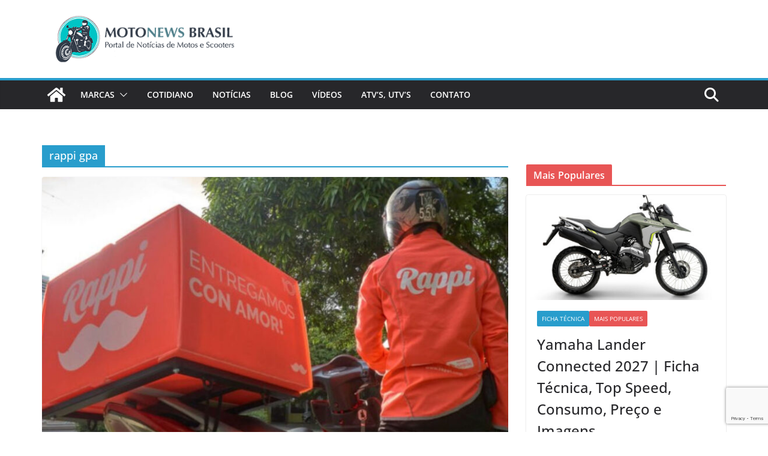

--- FILE ---
content_type: text/html; charset=utf-8
request_url: https://www.google.com/recaptcha/api2/anchor?ar=1&k=6Lc1TYAUAAAAAEpPO9GkLO2S8fsVUa_U9v4TWFo3&co=aHR0cHM6Ly9tb3RvbmV3c2JyYXNpbC5jb206NDQz&hl=en&v=PoyoqOPhxBO7pBk68S4YbpHZ&size=invisible&anchor-ms=20000&execute-ms=30000&cb=9wu84luje2ea
body_size: 49818
content:
<!DOCTYPE HTML><html dir="ltr" lang="en"><head><meta http-equiv="Content-Type" content="text/html; charset=UTF-8">
<meta http-equiv="X-UA-Compatible" content="IE=edge">
<title>reCAPTCHA</title>
<style type="text/css">
/* cyrillic-ext */
@font-face {
  font-family: 'Roboto';
  font-style: normal;
  font-weight: 400;
  font-stretch: 100%;
  src: url(//fonts.gstatic.com/s/roboto/v48/KFO7CnqEu92Fr1ME7kSn66aGLdTylUAMa3GUBHMdazTgWw.woff2) format('woff2');
  unicode-range: U+0460-052F, U+1C80-1C8A, U+20B4, U+2DE0-2DFF, U+A640-A69F, U+FE2E-FE2F;
}
/* cyrillic */
@font-face {
  font-family: 'Roboto';
  font-style: normal;
  font-weight: 400;
  font-stretch: 100%;
  src: url(//fonts.gstatic.com/s/roboto/v48/KFO7CnqEu92Fr1ME7kSn66aGLdTylUAMa3iUBHMdazTgWw.woff2) format('woff2');
  unicode-range: U+0301, U+0400-045F, U+0490-0491, U+04B0-04B1, U+2116;
}
/* greek-ext */
@font-face {
  font-family: 'Roboto';
  font-style: normal;
  font-weight: 400;
  font-stretch: 100%;
  src: url(//fonts.gstatic.com/s/roboto/v48/KFO7CnqEu92Fr1ME7kSn66aGLdTylUAMa3CUBHMdazTgWw.woff2) format('woff2');
  unicode-range: U+1F00-1FFF;
}
/* greek */
@font-face {
  font-family: 'Roboto';
  font-style: normal;
  font-weight: 400;
  font-stretch: 100%;
  src: url(//fonts.gstatic.com/s/roboto/v48/KFO7CnqEu92Fr1ME7kSn66aGLdTylUAMa3-UBHMdazTgWw.woff2) format('woff2');
  unicode-range: U+0370-0377, U+037A-037F, U+0384-038A, U+038C, U+038E-03A1, U+03A3-03FF;
}
/* math */
@font-face {
  font-family: 'Roboto';
  font-style: normal;
  font-weight: 400;
  font-stretch: 100%;
  src: url(//fonts.gstatic.com/s/roboto/v48/KFO7CnqEu92Fr1ME7kSn66aGLdTylUAMawCUBHMdazTgWw.woff2) format('woff2');
  unicode-range: U+0302-0303, U+0305, U+0307-0308, U+0310, U+0312, U+0315, U+031A, U+0326-0327, U+032C, U+032F-0330, U+0332-0333, U+0338, U+033A, U+0346, U+034D, U+0391-03A1, U+03A3-03A9, U+03B1-03C9, U+03D1, U+03D5-03D6, U+03F0-03F1, U+03F4-03F5, U+2016-2017, U+2034-2038, U+203C, U+2040, U+2043, U+2047, U+2050, U+2057, U+205F, U+2070-2071, U+2074-208E, U+2090-209C, U+20D0-20DC, U+20E1, U+20E5-20EF, U+2100-2112, U+2114-2115, U+2117-2121, U+2123-214F, U+2190, U+2192, U+2194-21AE, U+21B0-21E5, U+21F1-21F2, U+21F4-2211, U+2213-2214, U+2216-22FF, U+2308-230B, U+2310, U+2319, U+231C-2321, U+2336-237A, U+237C, U+2395, U+239B-23B7, U+23D0, U+23DC-23E1, U+2474-2475, U+25AF, U+25B3, U+25B7, U+25BD, U+25C1, U+25CA, U+25CC, U+25FB, U+266D-266F, U+27C0-27FF, U+2900-2AFF, U+2B0E-2B11, U+2B30-2B4C, U+2BFE, U+3030, U+FF5B, U+FF5D, U+1D400-1D7FF, U+1EE00-1EEFF;
}
/* symbols */
@font-face {
  font-family: 'Roboto';
  font-style: normal;
  font-weight: 400;
  font-stretch: 100%;
  src: url(//fonts.gstatic.com/s/roboto/v48/KFO7CnqEu92Fr1ME7kSn66aGLdTylUAMaxKUBHMdazTgWw.woff2) format('woff2');
  unicode-range: U+0001-000C, U+000E-001F, U+007F-009F, U+20DD-20E0, U+20E2-20E4, U+2150-218F, U+2190, U+2192, U+2194-2199, U+21AF, U+21E6-21F0, U+21F3, U+2218-2219, U+2299, U+22C4-22C6, U+2300-243F, U+2440-244A, U+2460-24FF, U+25A0-27BF, U+2800-28FF, U+2921-2922, U+2981, U+29BF, U+29EB, U+2B00-2BFF, U+4DC0-4DFF, U+FFF9-FFFB, U+10140-1018E, U+10190-1019C, U+101A0, U+101D0-101FD, U+102E0-102FB, U+10E60-10E7E, U+1D2C0-1D2D3, U+1D2E0-1D37F, U+1F000-1F0FF, U+1F100-1F1AD, U+1F1E6-1F1FF, U+1F30D-1F30F, U+1F315, U+1F31C, U+1F31E, U+1F320-1F32C, U+1F336, U+1F378, U+1F37D, U+1F382, U+1F393-1F39F, U+1F3A7-1F3A8, U+1F3AC-1F3AF, U+1F3C2, U+1F3C4-1F3C6, U+1F3CA-1F3CE, U+1F3D4-1F3E0, U+1F3ED, U+1F3F1-1F3F3, U+1F3F5-1F3F7, U+1F408, U+1F415, U+1F41F, U+1F426, U+1F43F, U+1F441-1F442, U+1F444, U+1F446-1F449, U+1F44C-1F44E, U+1F453, U+1F46A, U+1F47D, U+1F4A3, U+1F4B0, U+1F4B3, U+1F4B9, U+1F4BB, U+1F4BF, U+1F4C8-1F4CB, U+1F4D6, U+1F4DA, U+1F4DF, U+1F4E3-1F4E6, U+1F4EA-1F4ED, U+1F4F7, U+1F4F9-1F4FB, U+1F4FD-1F4FE, U+1F503, U+1F507-1F50B, U+1F50D, U+1F512-1F513, U+1F53E-1F54A, U+1F54F-1F5FA, U+1F610, U+1F650-1F67F, U+1F687, U+1F68D, U+1F691, U+1F694, U+1F698, U+1F6AD, U+1F6B2, U+1F6B9-1F6BA, U+1F6BC, U+1F6C6-1F6CF, U+1F6D3-1F6D7, U+1F6E0-1F6EA, U+1F6F0-1F6F3, U+1F6F7-1F6FC, U+1F700-1F7FF, U+1F800-1F80B, U+1F810-1F847, U+1F850-1F859, U+1F860-1F887, U+1F890-1F8AD, U+1F8B0-1F8BB, U+1F8C0-1F8C1, U+1F900-1F90B, U+1F93B, U+1F946, U+1F984, U+1F996, U+1F9E9, U+1FA00-1FA6F, U+1FA70-1FA7C, U+1FA80-1FA89, U+1FA8F-1FAC6, U+1FACE-1FADC, U+1FADF-1FAE9, U+1FAF0-1FAF8, U+1FB00-1FBFF;
}
/* vietnamese */
@font-face {
  font-family: 'Roboto';
  font-style: normal;
  font-weight: 400;
  font-stretch: 100%;
  src: url(//fonts.gstatic.com/s/roboto/v48/KFO7CnqEu92Fr1ME7kSn66aGLdTylUAMa3OUBHMdazTgWw.woff2) format('woff2');
  unicode-range: U+0102-0103, U+0110-0111, U+0128-0129, U+0168-0169, U+01A0-01A1, U+01AF-01B0, U+0300-0301, U+0303-0304, U+0308-0309, U+0323, U+0329, U+1EA0-1EF9, U+20AB;
}
/* latin-ext */
@font-face {
  font-family: 'Roboto';
  font-style: normal;
  font-weight: 400;
  font-stretch: 100%;
  src: url(//fonts.gstatic.com/s/roboto/v48/KFO7CnqEu92Fr1ME7kSn66aGLdTylUAMa3KUBHMdazTgWw.woff2) format('woff2');
  unicode-range: U+0100-02BA, U+02BD-02C5, U+02C7-02CC, U+02CE-02D7, U+02DD-02FF, U+0304, U+0308, U+0329, U+1D00-1DBF, U+1E00-1E9F, U+1EF2-1EFF, U+2020, U+20A0-20AB, U+20AD-20C0, U+2113, U+2C60-2C7F, U+A720-A7FF;
}
/* latin */
@font-face {
  font-family: 'Roboto';
  font-style: normal;
  font-weight: 400;
  font-stretch: 100%;
  src: url(//fonts.gstatic.com/s/roboto/v48/KFO7CnqEu92Fr1ME7kSn66aGLdTylUAMa3yUBHMdazQ.woff2) format('woff2');
  unicode-range: U+0000-00FF, U+0131, U+0152-0153, U+02BB-02BC, U+02C6, U+02DA, U+02DC, U+0304, U+0308, U+0329, U+2000-206F, U+20AC, U+2122, U+2191, U+2193, U+2212, U+2215, U+FEFF, U+FFFD;
}
/* cyrillic-ext */
@font-face {
  font-family: 'Roboto';
  font-style: normal;
  font-weight: 500;
  font-stretch: 100%;
  src: url(//fonts.gstatic.com/s/roboto/v48/KFO7CnqEu92Fr1ME7kSn66aGLdTylUAMa3GUBHMdazTgWw.woff2) format('woff2');
  unicode-range: U+0460-052F, U+1C80-1C8A, U+20B4, U+2DE0-2DFF, U+A640-A69F, U+FE2E-FE2F;
}
/* cyrillic */
@font-face {
  font-family: 'Roboto';
  font-style: normal;
  font-weight: 500;
  font-stretch: 100%;
  src: url(//fonts.gstatic.com/s/roboto/v48/KFO7CnqEu92Fr1ME7kSn66aGLdTylUAMa3iUBHMdazTgWw.woff2) format('woff2');
  unicode-range: U+0301, U+0400-045F, U+0490-0491, U+04B0-04B1, U+2116;
}
/* greek-ext */
@font-face {
  font-family: 'Roboto';
  font-style: normal;
  font-weight: 500;
  font-stretch: 100%;
  src: url(//fonts.gstatic.com/s/roboto/v48/KFO7CnqEu92Fr1ME7kSn66aGLdTylUAMa3CUBHMdazTgWw.woff2) format('woff2');
  unicode-range: U+1F00-1FFF;
}
/* greek */
@font-face {
  font-family: 'Roboto';
  font-style: normal;
  font-weight: 500;
  font-stretch: 100%;
  src: url(//fonts.gstatic.com/s/roboto/v48/KFO7CnqEu92Fr1ME7kSn66aGLdTylUAMa3-UBHMdazTgWw.woff2) format('woff2');
  unicode-range: U+0370-0377, U+037A-037F, U+0384-038A, U+038C, U+038E-03A1, U+03A3-03FF;
}
/* math */
@font-face {
  font-family: 'Roboto';
  font-style: normal;
  font-weight: 500;
  font-stretch: 100%;
  src: url(//fonts.gstatic.com/s/roboto/v48/KFO7CnqEu92Fr1ME7kSn66aGLdTylUAMawCUBHMdazTgWw.woff2) format('woff2');
  unicode-range: U+0302-0303, U+0305, U+0307-0308, U+0310, U+0312, U+0315, U+031A, U+0326-0327, U+032C, U+032F-0330, U+0332-0333, U+0338, U+033A, U+0346, U+034D, U+0391-03A1, U+03A3-03A9, U+03B1-03C9, U+03D1, U+03D5-03D6, U+03F0-03F1, U+03F4-03F5, U+2016-2017, U+2034-2038, U+203C, U+2040, U+2043, U+2047, U+2050, U+2057, U+205F, U+2070-2071, U+2074-208E, U+2090-209C, U+20D0-20DC, U+20E1, U+20E5-20EF, U+2100-2112, U+2114-2115, U+2117-2121, U+2123-214F, U+2190, U+2192, U+2194-21AE, U+21B0-21E5, U+21F1-21F2, U+21F4-2211, U+2213-2214, U+2216-22FF, U+2308-230B, U+2310, U+2319, U+231C-2321, U+2336-237A, U+237C, U+2395, U+239B-23B7, U+23D0, U+23DC-23E1, U+2474-2475, U+25AF, U+25B3, U+25B7, U+25BD, U+25C1, U+25CA, U+25CC, U+25FB, U+266D-266F, U+27C0-27FF, U+2900-2AFF, U+2B0E-2B11, U+2B30-2B4C, U+2BFE, U+3030, U+FF5B, U+FF5D, U+1D400-1D7FF, U+1EE00-1EEFF;
}
/* symbols */
@font-face {
  font-family: 'Roboto';
  font-style: normal;
  font-weight: 500;
  font-stretch: 100%;
  src: url(//fonts.gstatic.com/s/roboto/v48/KFO7CnqEu92Fr1ME7kSn66aGLdTylUAMaxKUBHMdazTgWw.woff2) format('woff2');
  unicode-range: U+0001-000C, U+000E-001F, U+007F-009F, U+20DD-20E0, U+20E2-20E4, U+2150-218F, U+2190, U+2192, U+2194-2199, U+21AF, U+21E6-21F0, U+21F3, U+2218-2219, U+2299, U+22C4-22C6, U+2300-243F, U+2440-244A, U+2460-24FF, U+25A0-27BF, U+2800-28FF, U+2921-2922, U+2981, U+29BF, U+29EB, U+2B00-2BFF, U+4DC0-4DFF, U+FFF9-FFFB, U+10140-1018E, U+10190-1019C, U+101A0, U+101D0-101FD, U+102E0-102FB, U+10E60-10E7E, U+1D2C0-1D2D3, U+1D2E0-1D37F, U+1F000-1F0FF, U+1F100-1F1AD, U+1F1E6-1F1FF, U+1F30D-1F30F, U+1F315, U+1F31C, U+1F31E, U+1F320-1F32C, U+1F336, U+1F378, U+1F37D, U+1F382, U+1F393-1F39F, U+1F3A7-1F3A8, U+1F3AC-1F3AF, U+1F3C2, U+1F3C4-1F3C6, U+1F3CA-1F3CE, U+1F3D4-1F3E0, U+1F3ED, U+1F3F1-1F3F3, U+1F3F5-1F3F7, U+1F408, U+1F415, U+1F41F, U+1F426, U+1F43F, U+1F441-1F442, U+1F444, U+1F446-1F449, U+1F44C-1F44E, U+1F453, U+1F46A, U+1F47D, U+1F4A3, U+1F4B0, U+1F4B3, U+1F4B9, U+1F4BB, U+1F4BF, U+1F4C8-1F4CB, U+1F4D6, U+1F4DA, U+1F4DF, U+1F4E3-1F4E6, U+1F4EA-1F4ED, U+1F4F7, U+1F4F9-1F4FB, U+1F4FD-1F4FE, U+1F503, U+1F507-1F50B, U+1F50D, U+1F512-1F513, U+1F53E-1F54A, U+1F54F-1F5FA, U+1F610, U+1F650-1F67F, U+1F687, U+1F68D, U+1F691, U+1F694, U+1F698, U+1F6AD, U+1F6B2, U+1F6B9-1F6BA, U+1F6BC, U+1F6C6-1F6CF, U+1F6D3-1F6D7, U+1F6E0-1F6EA, U+1F6F0-1F6F3, U+1F6F7-1F6FC, U+1F700-1F7FF, U+1F800-1F80B, U+1F810-1F847, U+1F850-1F859, U+1F860-1F887, U+1F890-1F8AD, U+1F8B0-1F8BB, U+1F8C0-1F8C1, U+1F900-1F90B, U+1F93B, U+1F946, U+1F984, U+1F996, U+1F9E9, U+1FA00-1FA6F, U+1FA70-1FA7C, U+1FA80-1FA89, U+1FA8F-1FAC6, U+1FACE-1FADC, U+1FADF-1FAE9, U+1FAF0-1FAF8, U+1FB00-1FBFF;
}
/* vietnamese */
@font-face {
  font-family: 'Roboto';
  font-style: normal;
  font-weight: 500;
  font-stretch: 100%;
  src: url(//fonts.gstatic.com/s/roboto/v48/KFO7CnqEu92Fr1ME7kSn66aGLdTylUAMa3OUBHMdazTgWw.woff2) format('woff2');
  unicode-range: U+0102-0103, U+0110-0111, U+0128-0129, U+0168-0169, U+01A0-01A1, U+01AF-01B0, U+0300-0301, U+0303-0304, U+0308-0309, U+0323, U+0329, U+1EA0-1EF9, U+20AB;
}
/* latin-ext */
@font-face {
  font-family: 'Roboto';
  font-style: normal;
  font-weight: 500;
  font-stretch: 100%;
  src: url(//fonts.gstatic.com/s/roboto/v48/KFO7CnqEu92Fr1ME7kSn66aGLdTylUAMa3KUBHMdazTgWw.woff2) format('woff2');
  unicode-range: U+0100-02BA, U+02BD-02C5, U+02C7-02CC, U+02CE-02D7, U+02DD-02FF, U+0304, U+0308, U+0329, U+1D00-1DBF, U+1E00-1E9F, U+1EF2-1EFF, U+2020, U+20A0-20AB, U+20AD-20C0, U+2113, U+2C60-2C7F, U+A720-A7FF;
}
/* latin */
@font-face {
  font-family: 'Roboto';
  font-style: normal;
  font-weight: 500;
  font-stretch: 100%;
  src: url(//fonts.gstatic.com/s/roboto/v48/KFO7CnqEu92Fr1ME7kSn66aGLdTylUAMa3yUBHMdazQ.woff2) format('woff2');
  unicode-range: U+0000-00FF, U+0131, U+0152-0153, U+02BB-02BC, U+02C6, U+02DA, U+02DC, U+0304, U+0308, U+0329, U+2000-206F, U+20AC, U+2122, U+2191, U+2193, U+2212, U+2215, U+FEFF, U+FFFD;
}
/* cyrillic-ext */
@font-face {
  font-family: 'Roboto';
  font-style: normal;
  font-weight: 900;
  font-stretch: 100%;
  src: url(//fonts.gstatic.com/s/roboto/v48/KFO7CnqEu92Fr1ME7kSn66aGLdTylUAMa3GUBHMdazTgWw.woff2) format('woff2');
  unicode-range: U+0460-052F, U+1C80-1C8A, U+20B4, U+2DE0-2DFF, U+A640-A69F, U+FE2E-FE2F;
}
/* cyrillic */
@font-face {
  font-family: 'Roboto';
  font-style: normal;
  font-weight: 900;
  font-stretch: 100%;
  src: url(//fonts.gstatic.com/s/roboto/v48/KFO7CnqEu92Fr1ME7kSn66aGLdTylUAMa3iUBHMdazTgWw.woff2) format('woff2');
  unicode-range: U+0301, U+0400-045F, U+0490-0491, U+04B0-04B1, U+2116;
}
/* greek-ext */
@font-face {
  font-family: 'Roboto';
  font-style: normal;
  font-weight: 900;
  font-stretch: 100%;
  src: url(//fonts.gstatic.com/s/roboto/v48/KFO7CnqEu92Fr1ME7kSn66aGLdTylUAMa3CUBHMdazTgWw.woff2) format('woff2');
  unicode-range: U+1F00-1FFF;
}
/* greek */
@font-face {
  font-family: 'Roboto';
  font-style: normal;
  font-weight: 900;
  font-stretch: 100%;
  src: url(//fonts.gstatic.com/s/roboto/v48/KFO7CnqEu92Fr1ME7kSn66aGLdTylUAMa3-UBHMdazTgWw.woff2) format('woff2');
  unicode-range: U+0370-0377, U+037A-037F, U+0384-038A, U+038C, U+038E-03A1, U+03A3-03FF;
}
/* math */
@font-face {
  font-family: 'Roboto';
  font-style: normal;
  font-weight: 900;
  font-stretch: 100%;
  src: url(//fonts.gstatic.com/s/roboto/v48/KFO7CnqEu92Fr1ME7kSn66aGLdTylUAMawCUBHMdazTgWw.woff2) format('woff2');
  unicode-range: U+0302-0303, U+0305, U+0307-0308, U+0310, U+0312, U+0315, U+031A, U+0326-0327, U+032C, U+032F-0330, U+0332-0333, U+0338, U+033A, U+0346, U+034D, U+0391-03A1, U+03A3-03A9, U+03B1-03C9, U+03D1, U+03D5-03D6, U+03F0-03F1, U+03F4-03F5, U+2016-2017, U+2034-2038, U+203C, U+2040, U+2043, U+2047, U+2050, U+2057, U+205F, U+2070-2071, U+2074-208E, U+2090-209C, U+20D0-20DC, U+20E1, U+20E5-20EF, U+2100-2112, U+2114-2115, U+2117-2121, U+2123-214F, U+2190, U+2192, U+2194-21AE, U+21B0-21E5, U+21F1-21F2, U+21F4-2211, U+2213-2214, U+2216-22FF, U+2308-230B, U+2310, U+2319, U+231C-2321, U+2336-237A, U+237C, U+2395, U+239B-23B7, U+23D0, U+23DC-23E1, U+2474-2475, U+25AF, U+25B3, U+25B7, U+25BD, U+25C1, U+25CA, U+25CC, U+25FB, U+266D-266F, U+27C0-27FF, U+2900-2AFF, U+2B0E-2B11, U+2B30-2B4C, U+2BFE, U+3030, U+FF5B, U+FF5D, U+1D400-1D7FF, U+1EE00-1EEFF;
}
/* symbols */
@font-face {
  font-family: 'Roboto';
  font-style: normal;
  font-weight: 900;
  font-stretch: 100%;
  src: url(//fonts.gstatic.com/s/roboto/v48/KFO7CnqEu92Fr1ME7kSn66aGLdTylUAMaxKUBHMdazTgWw.woff2) format('woff2');
  unicode-range: U+0001-000C, U+000E-001F, U+007F-009F, U+20DD-20E0, U+20E2-20E4, U+2150-218F, U+2190, U+2192, U+2194-2199, U+21AF, U+21E6-21F0, U+21F3, U+2218-2219, U+2299, U+22C4-22C6, U+2300-243F, U+2440-244A, U+2460-24FF, U+25A0-27BF, U+2800-28FF, U+2921-2922, U+2981, U+29BF, U+29EB, U+2B00-2BFF, U+4DC0-4DFF, U+FFF9-FFFB, U+10140-1018E, U+10190-1019C, U+101A0, U+101D0-101FD, U+102E0-102FB, U+10E60-10E7E, U+1D2C0-1D2D3, U+1D2E0-1D37F, U+1F000-1F0FF, U+1F100-1F1AD, U+1F1E6-1F1FF, U+1F30D-1F30F, U+1F315, U+1F31C, U+1F31E, U+1F320-1F32C, U+1F336, U+1F378, U+1F37D, U+1F382, U+1F393-1F39F, U+1F3A7-1F3A8, U+1F3AC-1F3AF, U+1F3C2, U+1F3C4-1F3C6, U+1F3CA-1F3CE, U+1F3D4-1F3E0, U+1F3ED, U+1F3F1-1F3F3, U+1F3F5-1F3F7, U+1F408, U+1F415, U+1F41F, U+1F426, U+1F43F, U+1F441-1F442, U+1F444, U+1F446-1F449, U+1F44C-1F44E, U+1F453, U+1F46A, U+1F47D, U+1F4A3, U+1F4B0, U+1F4B3, U+1F4B9, U+1F4BB, U+1F4BF, U+1F4C8-1F4CB, U+1F4D6, U+1F4DA, U+1F4DF, U+1F4E3-1F4E6, U+1F4EA-1F4ED, U+1F4F7, U+1F4F9-1F4FB, U+1F4FD-1F4FE, U+1F503, U+1F507-1F50B, U+1F50D, U+1F512-1F513, U+1F53E-1F54A, U+1F54F-1F5FA, U+1F610, U+1F650-1F67F, U+1F687, U+1F68D, U+1F691, U+1F694, U+1F698, U+1F6AD, U+1F6B2, U+1F6B9-1F6BA, U+1F6BC, U+1F6C6-1F6CF, U+1F6D3-1F6D7, U+1F6E0-1F6EA, U+1F6F0-1F6F3, U+1F6F7-1F6FC, U+1F700-1F7FF, U+1F800-1F80B, U+1F810-1F847, U+1F850-1F859, U+1F860-1F887, U+1F890-1F8AD, U+1F8B0-1F8BB, U+1F8C0-1F8C1, U+1F900-1F90B, U+1F93B, U+1F946, U+1F984, U+1F996, U+1F9E9, U+1FA00-1FA6F, U+1FA70-1FA7C, U+1FA80-1FA89, U+1FA8F-1FAC6, U+1FACE-1FADC, U+1FADF-1FAE9, U+1FAF0-1FAF8, U+1FB00-1FBFF;
}
/* vietnamese */
@font-face {
  font-family: 'Roboto';
  font-style: normal;
  font-weight: 900;
  font-stretch: 100%;
  src: url(//fonts.gstatic.com/s/roboto/v48/KFO7CnqEu92Fr1ME7kSn66aGLdTylUAMa3OUBHMdazTgWw.woff2) format('woff2');
  unicode-range: U+0102-0103, U+0110-0111, U+0128-0129, U+0168-0169, U+01A0-01A1, U+01AF-01B0, U+0300-0301, U+0303-0304, U+0308-0309, U+0323, U+0329, U+1EA0-1EF9, U+20AB;
}
/* latin-ext */
@font-face {
  font-family: 'Roboto';
  font-style: normal;
  font-weight: 900;
  font-stretch: 100%;
  src: url(//fonts.gstatic.com/s/roboto/v48/KFO7CnqEu92Fr1ME7kSn66aGLdTylUAMa3KUBHMdazTgWw.woff2) format('woff2');
  unicode-range: U+0100-02BA, U+02BD-02C5, U+02C7-02CC, U+02CE-02D7, U+02DD-02FF, U+0304, U+0308, U+0329, U+1D00-1DBF, U+1E00-1E9F, U+1EF2-1EFF, U+2020, U+20A0-20AB, U+20AD-20C0, U+2113, U+2C60-2C7F, U+A720-A7FF;
}
/* latin */
@font-face {
  font-family: 'Roboto';
  font-style: normal;
  font-weight: 900;
  font-stretch: 100%;
  src: url(//fonts.gstatic.com/s/roboto/v48/KFO7CnqEu92Fr1ME7kSn66aGLdTylUAMa3yUBHMdazQ.woff2) format('woff2');
  unicode-range: U+0000-00FF, U+0131, U+0152-0153, U+02BB-02BC, U+02C6, U+02DA, U+02DC, U+0304, U+0308, U+0329, U+2000-206F, U+20AC, U+2122, U+2191, U+2193, U+2212, U+2215, U+FEFF, U+FFFD;
}

</style>
<link rel="stylesheet" type="text/css" href="https://www.gstatic.com/recaptcha/releases/PoyoqOPhxBO7pBk68S4YbpHZ/styles__ltr.css">
<script nonce="BNm2wz6dIzJyKh1vMo7w4w" type="text/javascript">window['__recaptcha_api'] = 'https://www.google.com/recaptcha/api2/';</script>
<script type="text/javascript" src="https://www.gstatic.com/recaptcha/releases/PoyoqOPhxBO7pBk68S4YbpHZ/recaptcha__en.js" nonce="BNm2wz6dIzJyKh1vMo7w4w">
      
    </script></head>
<body><div id="rc-anchor-alert" class="rc-anchor-alert"></div>
<input type="hidden" id="recaptcha-token" value="[base64]">
<script type="text/javascript" nonce="BNm2wz6dIzJyKh1vMo7w4w">
      recaptcha.anchor.Main.init("[\x22ainput\x22,[\x22bgdata\x22,\x22\x22,\[base64]/[base64]/[base64]/[base64]/[base64]/[base64]/[base64]/[base64]/[base64]/[base64]\\u003d\x22,\[base64]\\u003d\x22,\x22K8ONZiwwWwXDk8KWwpPCgn/CrsOtw4ZRIsK6PMKswrQXw63DisK3RsKXw6s0w40Gw5h3YmTDrgJEwo4Aw7Qhwq/DusOcP8O8wpHDqyQ9w6AZeMOiTHDCsQ1Gw4IZOEtJw5XCtFNaZMK5ZsOzR8K3AcK6QF7CpjHDqMOeE8K5DhXCoU7Dm8KpG8Oww7lKUcKmacKNw5fCisO+wo4facOkwrnDrS/CjMO7wqnDsMO4JEQVGRzDm0HDmzYDMsKwBgPDisKFw68fDQcdwpfCg8KuZTrCtUZDw6XCnBJYesKST8OYw4BpwrJJQCg+wpfCrhPChMKFCEwaYBUKMH/CpMOYRSbDlQzCrVsyesOww4vCi8KNBgRqwr87wr/CpRA/YU7Cii0Fwo92wpl5eGs/KcO+wo/Cp8KJwpN3w5DDtcKCIgnCocOtwqRWwoTCn0zCrcOfFiLCt8Kvw7Naw5ICwprClsKgwp8Vw6TCil3DqMOawolxOCfCtMKFb1PDkkA/UVPCqMO6F8KsWsOtw7J7GsKWw5NcW2dENTLCoT44ABhmw71CXHcrTDQPAHo1w6ciw68BwqYwwqrCsD0yw5Ytw5xzX8OBw709EsKXDsOCw455w4l7e1pzwpxwAMKyw756w7XDvF9+w61KVsKocgl9woDCvsOLacOFwqwxPhoLJMKtLV/DqzVjwrrDlcOGKXjCkyDCp8ObIsK0SMKpS8OCwpjCjXUTwrsQwp/[base64]/w6EWw4TDksKLw7nDucOyw4INw5cPNcOrwpEWw7l/[base64]/CkWQBwoHCosKxwonChBbDkcO7w6PDo8OzwqJAwrhyKMKPwqvDhsKlM8OGJsOqwrvCm8OQJF3CrgjDqEnCtsOhw7lzP0ReD8OSwpgrIMKXwrfCgcOtSgnDlsOqe8OOwqLCnMK2Y8KMHB45d3PCocO4R8KIS2d7w7/Crx0XBsOlGDNAwr/DlsORV3zCmsKdw5EvNsKlWsOfwr4cw5tJW8Ouw78GPBpORDhxKkzClcKGEcKqCXHDjMKxIsOcTlc4wpzCm8OEXMOGVCXDjcOvw6YjN8K7w7BVw5EgTAlVGcOLImXCmyXClsOVGcOBKC/CuMOywrZawoMFwp/DgcO2wovDj0gow6YAwowKU8KDCMO2c288OsKFw7/CnQZaXkfDisOpXB17CcK0cCUTwqpdb3HDtcKyAsKocDbDpFjCnXMgO8KIwrs6diMxF2TDoMOpQHnCusOXwrgOfsOwwpzDucO7dcOmSsK9wqTDo8KTwrrDlhVow43CsMKTVMKLb8KeScKZFDDCvEPDlMOgL8ORAjoLwqpwwrHCmRTDjks9QsKPIFbCt2RQwo8aNWrDnz/CpXnCh0rDt8OBw6nCnMOJwpHCkgrDnV/DocOhwo5YHMKYw5MHw5nCqnQRwp5JLQbDlXLDvcKkwrkADX7DsgPDocK4FGLDsnAhNhkAwoQBLsK6w77DvcOhcsOZQmdGYFs3wrZUwqXCiMOtLQVsGcOowrgxw6dEHTcXBy7Dt8KDYVAafAnCncOaw6TDlAzCrcO0eRobBA/Ds8KlMBnCusOFw5HDkgDDjz0tcMKKw617w5XDrQcmwqvDp2BsLsOXw5RCw6Rhw4MiF8K7Q8OYBcOzS8KcwqFVwoYDwpIrG8OVZMO/UMOPw4PCtsKfwpPDoz1Qw63DrUEPPMOtS8K+WMKJSsOJFjN/ecO2w5fDg8OJw47CnMKVTXpVfsKsRWUVwpzDgsKswqHCpMKfH8KVOBpRRiYacDREX8KdVcKtwpnDgcKqwpxWwonCvsK8w7smP8OUVMKUVcO9w6B5w4nCisOSw6HDtsOmwqUdZFbCpUnCuMOYWWTCoMOhw6zDlnzDg0zCmsK4wqFBI8OXdMOMw5vCpizDmUt/wpHCn8OME8OVw6XCo8OUw6pXR8OWw5DDjcKRGsKOwpV4UsKiSFzDpcKEw4XCsyk8w5DDisK1Sm7DnVnDkcK0w6tkw6AmGMKyw7xTUsOIUxTCrcKKHDjCkGbDqRJhVsOoUE/[base64]/[base64]/wpZMaiQTwoTCnsODKsKJKSfDnMKTY8ONwrXDqsKRJMOpw4zCk8OOwr1mw5gmL8Khw40rw6kBGk1nbW1AC8K4SnjDkMKYXMOJb8Kxw48Hw5ByRCAnS8O5wrfDvwcoDcKCw7jCjcOCwoTDhCAQwrrCnFVWwoE6w4N7w7fDocO0w6widcKqHm8SVh/[base64]/[base64]/[base64]/[base64]/[base64]/Dr05bw7xVOmfChsOmKsOjw67DrmnCk8O1w6/CvMKtI0YewpbCp8KEwrlKwpdwIMKtGMO6bMOmw70uwqnDpEDCtsOtHQzCgWrCuMKKbDDDtMOWb8Ohw7/CjMOowpYOwq9FY3LDmcOqOiYIwpHCqBDCrHjDpE0vPwR9wpjDnF8fF0LDlxXDlsOca24hw7glTlcYSsOYeMOIHgTCskHDpsKrwrApwp4HKl5Mw7hiw4fCuRzDrGoSBcKWNHw/wpQQYMKcE8Ofw4LCng5kw6lhw4bCn0jCvGDDisObNUXDsATCsGtjw5gofQHDs8KUwp8OG8OTwq3DmEfDq2PChjIsbcOtYcK7LMOpLggWLyFlwpYswq3Dig0UG8ONwqrDrcKVwoZUfsKQM8Ktw5Qawow6JMKMw7/DixjCvGfCrcOGNiHCj8K/K8KbwpfCrlM6GELDuDPCsMOjw6NhHsO7P8KuwqxjwpMMbRDCr8KjNMKFClxTwqHDvnh8w5ZCa3fChRdew6RFwrR7w5IyTCDDnDfCqMO0w77Cg8ODw6DCpVnCocOowp5hw5Vjw5UFQsKle8OsTcKMMgHCu8OXwpTDoQ/[base64]/ChcKOw5XCgUBYdXDDkBvDiMKbLMKDBHZww63DsMOmE8KQwpB/w7diw6zDkXXCsGE9EgPDkMKIVsKxw5xtw5bDqH/[base64]/[base64]/[base64]/CrcKrw7kvRcKFwp3CnU7DqEHCn0IcwpHCrmvDhVIbC8OEIcK3wpnDlXzDn3zDqcKAwrkvwoV3WcOaw6Inwqh+bMKYw7sXBsO1CVVvTMKlGsK+R11aw5Mcw6XDv8OSwp88w6nChTXDshtpbwjCkGHDnsK/wrZjwoTDjmTCnj0kw4LCqMKDw6/Crx8TwpbDlEnCqcKgTsKKw4fDgMKBwofCmxERwrwIw47CjcOINMObwrvCgR1vVix2FcKuwqNqHTEmwpYGWcKdw7fDo8OGCQXCjsKcfsKoAMKpHWhzwoXCqcKAXE/[base64]/BsK1wpcPw6A1OsOudcOEFgTDl8KhakYow4/CmUNeGMKDw7LCo8O9w4TDrMKMw5ZWw4U0wphzw6c6w4jDqwdLwoJxbw7Cj8KGKcOGwo8awojDlDhLwqZkwrjDoXLDixbCvcOfwr1EKMOEAsKxFVXCosOPUMOtw6R7w63DqAhwwrtaG3fDmk9iw7wiYwNtexjClsKtwpDCusOGOhcEwq/CoHMXcsOfJk9iw7l4wqfCu2DCnR/Dn2TCr8KqwqUSwqgMwo/CksOtGsOPRAPDpsO7wrIqw6pzw5JSw4tBw7IqwrZZw5okB2R1w596G3UccQvCj11ow5DDvcO9wr/CvsKGZ8KHKcOsw40Swo5dTDfCuTw/GkwtwrDDtTAbw4fDt8K9w6UxWydqwp7Cr8OhX3DCncKuO8KSBB/DgXA9DjbDnMOVaxtweMKRMVXDscKNCMORfAHDnG4Rw4vDrcK4H8OrwrLCkAvClMKIQk/Cgmsdw6I6wqttwp9Vb8OwWAA3WGUZwpwgdTLDqcOCGMOSw6XDncK7w4dRGjbCiHbDinFDURDDh8OrMMKKwok8Q8KzNsOTaMKZwppBDSQQVSzCjcKDwqgYwpDCt8KrwqkxwoV8w55FMsK8w6cRBsK2w6QeWk3DtykTKDLCtAbCvTodwqzCkSrDq8OPw5/ChzULRcKtV2k1SMOTc8OfwqLCl8Ozw480w6DCksOnfFHDmWtrw5PDh1ZbZ8KhwpcHwr/DqjnCh0AGaSEbwqXDosOIw6A1wqEGw6bCmsOoESnDtMK6wrE6wpF1SMORcS7CvcO4wr/DtsOjwqHDoD0tw7vDgUcbwr4Zbg/[base64]/CiMKbwp8VwqJHAgdlUsOTw5ANwrUmfSLDlFfCrcO0KB7DjcOUwpbClRrDmTJyTS9EIGfCmXPCtcKkezlhw6zDtsK/DhYhGMOuM0sSwqBmw5BXFcOaw57CkjALwoUGCXvDq3nDu8KZw5ItF8OLT8OrwqEwSi7DksKkwq/Dm8OIw6DCkcO1WQ/CssKfIcKDwpQcVmQeBSDCiMK/w5LDpMK9wpLDgRl5I313R1XChMOReMK1dsKiw5LCiMO9woF/ZsO+RsKWw5bCmMOIwo7CnywcM8KLUDcUIcK8w70wOMKVbMKOwoLCqsKmWWBHcknCvcOpQcOGPnEfbXnDlMOcH0BXHm9Lwohsw5NbIMOIw4Acw5XDmSZ5YWnCtMKmw5MmwrgGBjAaw4/DpMKyL8K8WB3ClcOew7DCocKPw7rDiMKewozCjwDChsK+wrUjwqzCicKeFVTCqjhPWsO+wpbDlcOzwroYw5xBAcO6wr5zHMOiYsOGw4PDrjkpwr7Dn8KYfsKdwoJNJXUawphDw47Co8Opwo/CqA3DpcOqaUfDhMKowq3Dmnw5w7BWwptQXMK5w40swoHDvDQVH3odwq3ChxvDoGAWw4EMwrrDtMOAKcKlw7ccw5tuWMOHw5tNwoEew7vDlXjCucK0w78dSz1Fw6I0ByHDoT3DgQ5fdRt/w6cQBkx8w5AhDsO7LcKFwrHDmjTCrsOBw5rCgMKnwrgpLXHCkmc0wqIYGsKFw5nCklQgHG7DlsOlO8OELFccwpvCq0LCpUpOwrxnw7HClcOBbDR0JAxuZMOXQsKAScKbw5/Co8O/wotfwpMGUm3CvsO6eSMmwpTCtcKqbnp2dsK2Ui/Cu1YCw6hZdsOjwqtRwpVNZlhjMEUZw7IGcMKVw4jDj3waWDbDg8KBTkDDpcOxwoxBZiRVBw3DlGzCrcOKw6HDlcKAUcKpw4oYwrvCsMK7esKOVcO0DB5Lwq53BMO/[base64]/Dp8KBS8OTJ8K6w5kCw4J2wr/CssKzwojCr8KswoJmwr7ClsOowq3Dh2rDpx1KGCFkRR90w6kDDMOLwq9ywqbDomYpIXLCgX45w6YXwrtMw4bDuRrCrF8Zw67CsUp4wq7DmCXDt0VYwqp+w4I8w6oPRH3CucOvVMK4woDCq8Orw4ZOwrZuNk8JF2pGYn3ClQYmJsOHw5nClS0dRgLCshZ9GsKVw6/Cn8Kge8Ohwr16w5wmw4bCuTo/wpBSIBFsDyF9GcOkIMOUwoNHwrzDmsKZwqZ0M8KIwrxjA8Oxw5YFfDlTwoxIwqLCusO3E8KdwqjDo8OPwr3CjMOxQRwzKRHDkgtmOsKOwrnDqgPClBTCliLDqMOdwr11MADDnVXDr8KNTMOBw4Qsw4NVw6PChsOvw5trGhXDkxVIXjAfwq/[base64]/DqcKvw7DDvETDkcKJw5suCcKOw5dpVyLDqMK5wq/DiDXCs3HCjsO7PlzDmMOHRnbDucOhw6o6wobCmxpYwr3Cl3vDmyrDlcO+wqDDi0oAw53DpcKDw7bChC/DocO0wrzCn8OOM8KxYAsNG8KYXUwKbXklwoQiwp7DvkDDgCDDvsOdSB3DmSTDjcOfBMKHw4/[base64]/OcKKw6XDqcOzwo4QJVVAworCscOGCMO7Dxglw7cWw6zDllYrw6TCmcKZwo3CuMOrw6dODVtwHsOLRMKpw6/[base64]/Cq8OMaTJUwrlRwo/DljHClkbCpQrCt8OtwpDCtsKyNsOyw5lgM8Kuw4Qzwrg1VMOnSXLCpSoww53Dq8KgwrfCrGPCoQbDjSdTGMOAXsKIMR3Dt8Ovw4dGw6IGfW3CoBrClsO1w6vCkMKJw7vDgMKZwpzDnEfClSUoEwXChjx3w6XDgMOPHkQbTwRXw67Dq8Ocw7dvHsOFGMOwHXkZwo/DqsOww5jCssK8EBDCn8O1wp8xw5fDsCo4M8KKwrk2CQbDkMKyIMO6MHXCp2caEV4XOsOcRsOewqk/[base64]/[base64]/Cm8Oxw5DChsOfwoUBwrB9wp7ClMKewrPCpsO3wrQGw5XDhhXCrE5UwonDsMKxw5TDpsOpw4XDssKrDnHCtMKZeXUkA8KGCMO7LCXCpMKJw7diwpXClcOGwp/ChR9vFcK9WcKVw6/CpcOnd0rCjhl0wrLDscO4wo7CnMOQwqMLwoAAwrLCgsKRw4/Dl8K4XMO2eR7Dl8K/[base64]/[base64]/Dj1fDlMOEwqnDn3pcBXPDgcKHM1vDq2hkJiDDmsKmwoPDm8OIwqLCqTDCkMKwMxjCmsKzwooLwq/Dmnl2wpREIsO4eMK1wpLDs8KkIkJ/w5fDgggXUgF8Y8OAw6lMacOQwrPCrHzDujgoX8O1HijCn8O2wqXDpsKswpTDhkZZJAEsQHhiG8K8w4YDQXDDscOEDcKdPDHCgwjCjzjCosOWw4vCiXfDmMKiwrvClcOAHsO/[base64]/[base64]/Dj8OBD8Ozw4/CikcMwqnCj8Ovw7XDscKGwr/CmHU8AsOYDFhyw6zCnMKnwrvDp8OIwoHCq8KSwrELw5cacsKxw7nDvEcKQnoHw4ElQcKLwp/[base64]/GHE0wo4rw68JcMK4w6EjUFjCicOiw6vCpMKjMsODecK4wrLCpcO+wrHCkGzCn8Oxwo3CicO0BjUUwpTCi8ObwpnDsBJlw5/DvcKTw7/CngMDwr4FecKRDGDCgMKCwoIHHsOgfl7DulInAWRKO8K6w7RecBTDo0rDgD9yMw5GSyXDl8OOwr7ClFnCsw0VQwB5wp0CF0s4wqzCgcKtwo9fw6pRw7/DlcO+wok9w5oQwoLDjRfCqWXDkcObwqLCvznCuFzDssOjwpgzw5xPwoZxEsOKwpXDlhYJVcK1w4UgaMKlFsOdasKDegkpKMKUC8ObcVQkUlVaw4FvwpvDoXgic8KTBV4swpFwPVzCnBjDtcOswp8vwr/DrcKBwo/DpVnDqUc7wpdzYMO9w4R5w7nDgsOiTcKLw7vCuzsHw7UnJ8KMw6ETW34Rw5zDgcKEAsOIwoQbRRLDg8Okb8KVw6/CosOgw65gCMOLwp3CvcKNccKcdgzDvsK1woPDtSfDjzLCusKlwr/[base64]/[base64]/[base64]/[base64]/GMOtan/CnMOGWsOfIcKqwoLDoQkhw6MuwofDusKpwpZ/SC/Dg8OXw5AjFRpUw5JuV8OAMQ/Dl8OFdEZJw6/Ci34wOsOpVGjCisOWw6XDhw3DoRfDssOTw7/DvWgzacOrGmjDjHvCgsKbw69twrvDjMOLwq1NMFfDmio0wroBMsOXNmh/[base64]/[base64]/woxqw4TCisK6w7lbZ8OQwpBbw7fCgBZnwqLDlg/Du8O5NwJlwqdUKARuwqnChn7DksKcecOLUi8iYcOfwqXDghfCg8KBUsKBwoHCkmnDigoJLcKqGU7Ch8KYwokNwrXDoW/[base64]/CkStpe1DCrMKFUn3Cg1vCoMK/wqXDpMOiw6UhYxDCtELCk3UYwqdhb8KHOMKJAVvDrsK8woAhwoVjaFDClErCocKHLCZwOSQWKl/CsMKPwo0qw7rDsMOOw54qIno1OWlLIcOzScKfwp9dZsOXwroawqJjw5/DqzzDqzzCvMKoZlkCw4zDsjJKw7XCg8KFw7wywrJXEsO0w78MLsK2wr8/w5zDscKRQMOUw6nCg8ODQMK9U8KHc8OQai/[base64]/CisKlYGnDrSHChXbCtiscw4FnQiLClsOoX8Oew7/CnMKQw7bCrGUgLMKKZzHDrMK6w7DCsg7CohjDjMOSX8ObY8Kvw5F3woXCuDFOGXx5w4hpwrRELmVYW1w9w64ew6ZOw7HDhVsUJyjChMK1w4dpw5ADw4TCv8KrwrPDqMK5ZcO1eCtaw7QHwqEUwq8iwp1awp3ChAnDoVHChcOjwrdFNhZWwp/DuMKGYMOra3cIwos/NFo7E8OBfR8gRsOUJsOTw47DjMKqamPCkcK9Yg1MYVVUw6nCmRvDj1/Dq1Mla8KOQynClUZaQ8K/SMOlHsOvw5HCgMKeL0sew6TCi8KVw6YNR01uX23CkDdnw6XDn8ObXWTCkXBCEg/DnlPDhcKLLANhalnDll0tw7UFwobCjMOywpbDpGPDlcKZEcOhw7nClR4SwrbCpm7DhFE5UFzCpSdtwrE2NsOtw68Mw4p/wrgPw7EUw5RSOsKNw6MWw5TDln8TEjHCs8K6HsOgZ8Ovw5cCf8OXWi/[base64]/w74hw7lGO8KWQHIJw4TCh1vDg8KhHVfDg3HCuAkFwqzCkBDDlMKgwqvCqSkde8K4VMKaw65pRMK0w5AWXcK3wqPCnx9zTAEiIU/[base64]/CgA7CoE/CqgfDk0DDv2tFw5IKPMKPfnMUwozCvxF8EWbDsnQuwo7DtkfDlMKTw4LCqEJJw6XCjRpRwq3CnsOtwo7DjsKKMi/CsMKjOCAvwpkqwqNpw7/DiVzCngrDq1hAd8KLw5cTc8KjwrQEVULDmsOiHR50CMKEw47DqC3ClTIdIG93w4bClMOvecOmw6wywotUwroOw7cyL8Kbw4bDjcObFHrDlMOBwo/CuMONElnDqcKDw7vCu1XDl2LDrcOmTx0lRcOLw4hKw43CqHvDu8OcScKKcQfDtFLDjsKsMcOgKEoDw4xDdMOvwogkVsOjIDh4wo7CjMOPwqcCwqoRQ1vDjVsKwqXDhsK5wo7DtsKAwohbOB/DrcKCJV5TwpLDtsK0LB0xNcOswr/CghLDjcO/fEQbwrTCsMKFF8OzHBHCqMKAw6fDtMKUwrLDvTp9w7xwURVOw412Uk1pIH3DkMK0CE3Ctm/CpxLDlsKBJBHChsKGHhjCgm3Co2NdZsOvwqLCqEjDnXs5OW7Cqn/Dk8KswpAjQGoobsKLcMK2worCtMOnGRHDojDDiMOwO8OwwrTDnMK/UGfDiGLDrxhzwprCh8OZNsOXYxZIc37Cv8KKJsOydcKBEH/CsMKGG8KwRTXDlDvDgsOJJcKTwqRdwozCk8Oiw4rDrSMUIn/DuGgowpDCicKhd8K/woHDrBfDpMKhwrTDicO5FkTCiMOqA0c+wosXLVTChsOkw6zDgMOUMVdfw6M+w5bDnwNXw4Azb1/[base64]/DugBdwpLCrsO0wpcCHSl4S8ObfyzCslZlwpofw7bChgzDmBvDisKKw6AjwpXDtkTCpsKSw6/CmA/[base64]/DmFTDtcOxMQnDnSYSwrrCp8KawpFawp7DtcO9wofDu0/[base64]/w6PDpjwdQ2TDtsO2wq7DtkoMa3DDtMKyeMK4w7hzworDuMKmA1TCjFDCpBzCvsKRw6LDg0BPesKaPMOiJ8KlwpRIwr7Crh7DhcOLw447I8KFPMKHYMKxQcOhw4EHw4cpwo9XD8K/wrrDh8KswopIw67DjcKmw6FNw4xBwrYvw4PCmG52w780w5zDgsKpw4XCkhDCo2jCoS7DuULDusOWwpvCi8KNwpRZfgw+DxF1UF/[base64]/wpbDoi3Di1bCrTPCoT7DjUlGKCNGYTzChgogB8O2wpfDs23ChcKjUsOuH8OewpbCsMOZa8OPwr9twrzDrSnCm8OFTTofVh0/[base64]/CizDiArClsOEw6/CsFbCoMKWS8Oiw4vCqxAHKQrCpB0jwpDDqcKcU8OBV8KREcKzw6PCpULCh8ODwonCqsKzPDBiw6TCq8O3woHCujE/QMOVw4/CsSFewrnDh8K7w63Dv8OIwqfDs8OGC8OeworCi2/[base64]/V8Khw7NKdVVfQTFTOAHDtMOzw49COsKbw41ub8K8AhfCozjDi8O2wovDk0law4PCoQV0IsK7w6/Di3cHE8OhQFPDu8OOwq/DtcKEaMO1RcOrw4PCpBXDqitkKTLDt8KcGsKvwrDDukPDicK+w5Rnw6vCsFfDvGDCusOtU8Ozw5IqVMKIw4jDpMO7w6dzwovDn1HCmgNXShkvN0keb8OpVXvCgQLDl8OKwoDDp8Omw6QnwqrCn1Fiw78Aw6XDssK0e0g/BsKbWsOCZMO7wr3Di8Oiw7/CklvDpitkPMOQAMKlEcK4LcO1w53DtXENwrrCo2Zjw58UwrxZw5fDl8KgwpbDuX3ClEzDsMOPPxvDigHCvsKQcWJQwrBXw4/Dt8ONwplkNxHCksOsKGVoFX8dLsOMwrVOwoc4LjJ6w5RcwoLCjcO6w5XDksO/wr5ocMKNw41Vw67DqsOww6B+ScOZbQDDtMOgwqRpK8Kzw6rCqcKeXcKiw796w5hLw6xzwrjCkcKGwqACw4HCkmPDuhwjw4bDiGjCmzRBb0bCuEPDi8O0wpLCmWzCh8KLw63DvUbDgsONZMOPwpXCuMO8flNKw4rDosKPfB/DmyxMw7/CpAdCwr1QCX/DsEVGw7dKSxzDhDfCu3bCsXRFBHMqHsO5w5lUKcKxMwHCusOSwrnCt8OdeMOeX8KewoHDiSzDo8OCS2Rfw4TDqSPChcKNMMO8R8OTw5LDjMOaSMKIw4XDgMO7TcOzwrrCgcK2wpnDoMOzRQ4Dw7bDgF/CpsKiw6hCeMOxw7xWfsO7G8O2NhfCnsOoNsOjaMKuwrgqYcOSwrHDk0hawo8KNhEvAsOrXy/Cknw2GcOlbMOlw7LDrwPCqlrDo01Cw57CkkUswrrClgIpOQXDmMOjw6kCw69POx/CrXZDwpnCmic4UkzDocOHwrjDtgJKI8Kmw7UCw7nCtcK/wpDDtsO8AsKzwqQ6OMOyX8KkdcODeVp2wrDDn8KNb8K4PTt6CMK0ODTDh8Otw71xXB/Dq3TClyrCnsOcw5bDqyXCgSvDvMOIwoN6w7Riwro7wqrCm8KiwqvCiAFaw68DXXPDhMO2wr1FWDopZ2BrYFfDvsKGfTMaQSpLesO5GsKJD8KpWSvCqMOvHw/DkMKCJcODwp3DmEcnUhgQwqJ6G8O5wrXDkhB/BMKhegTCncOOwr91w5YmesO7E0/CpDLCpX0qw6s/wo/DhsKdw6TCnjgxcVw0fMOWHsO9C8O4w6LDvQkKwqbCisOXSDQhWcO5Q8OKwrbDuMO9LjfDrMKew7wYw7IrbQrDgcKiQQ/CmUJOw47ChMKNb8KFwq3Cgk0wwo3Di8KUJsKZIsOKwrR4MXvCvws0LWRDwp/CvwQYJ8KDw7bDm2XDlsOJwpBpTAPCjjzDmcOXwpMtCkInw5Q4dTrCjinCnMObSw06woLDgzwDbwI1VW1hQw7DkyE/w4Qxw7NmPMKYw4xGecOFXcKGwpVrw4oKcgpowr/[base64]/CpsKDXhfDpzXDhghMacKJw6M4w7M7w6xpwrhzwq45PX5oXgZOccO5w4/DkcK2ZV/CvW7CgMOjw55wwp3CgsKtKj/Chn9UdcOUIsOHIwzDsj8OA8OtLx/[base64]/wofCiXjCncKEHwLCixl1EcOAOhrCgQNFe8Kbw5NBHFw7ecOfw7tCC8KiIMOfNScBJgjDvMOza8KYMUrDtsOSQhTCmzzDoD1bw5fCgUIVQ8OLwo/[base64]/[base64]/DvsOyw6ZRw4EHFsKSw5NEGzXDnjNPNsOfXsKEVx1Nwr5nQMOMW8K8wonDj8K1wph2SGPCs8O3wpLCmRnDpm/CrcOrEcKIwr3DhH7Dq3jDoXDCu38+wrtJWcO5w7/CtcO3w6w7w4fDmMOaaQZUw4MuacODeTtSwocWwrrCpVZ+L0zDjTXDmcKXwr9MbMORwr0Mw6Eew6jDm8KDCl90wq3DsE4JbMOuF8KMMcO/wrXCu0hARsKSwqLClcKvJhJMw5jDkMKNwqtka8KWw4nCqGNHTSTDrQbDj8OEw5E9w6jDv8KcwqnDuC7Dk1/DvyDCkcOFw61lw5txfMK3w7xFcg8YXMKbGlBDJ8KKwoxow5HCgBPDkmnDvHnDisKNwrnCvnnDrcKAwoLDliLDgcO3w4bDgQESw5Y3w41Gw4wZUmZWKsKqw61wwqLDs8OBw6zCt8KufxzCtcKZXg0Oe8K/WcOacMKKwoRBEMKnw4hLDwLDqsKIwrPCmW9ZwpXDgCrCgCDCuC1TCEN3wqbCshPDn8KcGcOCwrw7IsKcLMO7w4zClmpjaGBpJsKuw7MDwqBGwrBIw5vDiR7Cu8Oqw58sw4jChlkTw5M4TcOINxnCqcKAw4PDmyPCg8KlwqrCm1B7wqhLwrs/wp9rw4MpLcO2AmLDomjCgMOMZFHCssKww6PCgsOaG0tww4vDmARmRTLDm0vDplVhwqFMwpXDi8OeNjRnwrwWOMOWCRvDqylOdsK9w7HCkyjCqMKawrYFRQLCu11uOUPCsVhiw4rCskFPw77Dj8KDUm7CvMOOw7XDqD93V2g3w58LJljCgkgWwrPDl8KzwqTDpTjCjsO/QEDClFbCm3lLOjg4w5Quf8O7MMK+w5XDgSnDvWPDinleWWA+wpE7BMKOwo1ww7MBYVFfO8O8UHTCmcOFcHMHwqPDnkjCom/DninCgABYG3spw7sXw4XDvHLDuU3DrMONwpUowr/CsVASMgZxwoHCgyxVChJcQwrCgsOdwo4ZwqI2wpobdsKof8Kiw4gFw5cHT0bCqMKrwq9kw67CvwowwpwAdcK2w4XDhcKqZMK1PnbDh8KMw5zDmyR4dUYLwohnOcKrBMK8eRrCicOXw7XCjcKgW8KmDwI/RG8bwpbCrR5Dw5nDgQfCtGsbwrnCgsOgw7vDnB/DpcK/[base64]/Dl8OGR1YBwofDjcKnNVXCs24fdy/CgTx4acOCezDDtQ0Ja0PChsK9cDbCs0k5wrJsXsOBc8KHw4/DlcKJwp5pwpnClzvDu8Kfwr3CuXQBw7HCpMKgwr0Ywrd3P8Ozw44MXsOgFUQbwpLDhMKrw4pZw5I2wqLCjcOecsOhM8K1P8KZAMOAw5EIKxDDk3PDrsO5wqcTcMOiecKQJC7CuMKvwpEywp/CnhTDpU7DksKVw5RMwrQJQ8K3wp3DkMOBIsO9YsOsw7DCjW4Gw5tIXhwaw68ow50swrFoFRNHw7LDgwgeRcOXwrRhwrTCix7CgBFsbljDgV7CjcOawrNqwpfCvC7Ds8OFwovCpMO/YT55woDCqMO9UcOowoPDs0vChVXCusONw4/DqMKXJjnDtk/Cog7DocKAKsKCWXpbJnkLwoPDvg9vw53DmsOqT8OXwp7DilNqw4hHU8KKw7ULZywTCgbCmWvCuFhOWMO/[base64]/w4IxwonDncKHA1tdLsK7XQDDpTRmKcKfTTLCqcK4w79pSzLCkxnCkFPCjS/DmTwGw4Fcw7bCjXvCgg1FWMOFfCEow4LCqcK1bn/CqzfCrcO8w6YCwrkzw5cCeiTCsRbCqcOew4lQwpd9a19iw6wfIsO9b8OqZMKswoBsw4DDiWsDw77DqcKDfkTCq8O5w7JGwqDCsMKLVsOSRm/DvRfDvjnDoFXCp07ComtYw6gVwprDlcOLwro4wo0jYsKbCTABwrHCr8Ouw5fDhkBzwp03w6bCoMOGw5NRaAbCtMKbTMKDw5d9w57DlsKUPsKObG5/w49OOnMHwpnDmmvDjEfCv8K/w6ttMHHDoMObdcO6w6ctIl7Cv8OtD8Kjwo3ClMONcMK/[base64]/CmFwjwrA9XX/DoAfDgMKFFMO4w6TDrAlNcxrCsGHDpBjDisONMsOsw7zDthnDqh/DkMO1MUUqTcKDIMKya2EcKh9fwqDDvmdSwonCo8KSwrEew4XCpMKLw6wmFFEXH8OFw6/Dpy5pAcOkfDI/JFwYw5BQKcKNwq3CqwVMJGVcD8Olw7w/wocfwr7CkcOdw6ULasOqNcOFNi/DrsKWw7l8ZMKMJwVpQcOsKDPDsCcSw6ICKsOwGMKgwp9VYWgqWsKMJVTDkQZZay7CkULCljVpQsO7w7PDrsKPVA42wpElwp8Vw6lRQQEnwpsxwo7CphPDgcKrDU03EsOpYDY0w5AQfX0qOCYZNgsuPMKCZMORQsOFAjjCmAvDl3ZLwrMjVzYxw6/[base64]/DmMKLwrvCoAbDm8K8DsOzwqYVwpPDjMKRw7zChsK3KcKEcnx9Y8KcBw7DtjvDkcKgD8OQwoPCkMOAOwYpwqPDrMOSw64iw6LCowXDu8Ofw4rDvcOow6PDtMKsw4gIRi5fBFzDk28xwrkdw4sBV1paBA/DhcObwo/[base64]/CkMOFw6tVIkDCjcOEw6bDtyhITk4XwozDmXd0w47Du3DDksKEwow3QyjCp8KSNgbDrMO5XlTCjRXDhl5ucMO0w7bDucKlw5RMLsK8XcK0wp0jw7nCi2tDMMOcUMO+Tiwcw6HDtVJxwo0NJMK1cMOWRG7Dmk1+E8OrwqXCqgjDuMONR8OVOno/MCQHw5taMVrCtmUzwofDmmPCgQtRJDXDpCzDu8OEwpZoworCt8KgCcOybRpoZ8K8woYOPWbDr8KTMsORwofCmi8WOsOKw4NvesKXw5RFKB97w6pCw7DDihV2QsOwwqHDqcOnC8Ozw4Zowrk3woNUw5lUEQ8ww5jCgsKgXQfCgzY0C8OqPsOxbcKDw7gBVwfDn8Oswp/CuMO/[base64]/GcKaTmxpw7V6OAtdwqzDpMK9AndCwqJxwodPw4R2OMO2TcO8w5TChMKlwr/Cr8Olw51KwqHCoCRkwprCqTjCp8KiDS7CpzHDmMOaN8OiDhU8w4chw4Z/OGrCkFs+w5sKwqNBWUVTfcOzBcOXRcKeHcObw4N0w4rCscOgCzjCr35awoQhNsKlworDuEZ6EU3DkQLDimxkw7bCrTQudMOxGAXChCvChCNRJRnDn8OFw5B/[base64]/CqXpFccOewqAhw5fClS7DsHDCj2bDnw7DlnTDscK1ecOPYwoawpMdBQ06w790w7lSPMOLAVQLflo8DC4HwrbCsFzDkR/DgsKGw746w7g1w7PDn8Knw7pzTcOFwpLDpsOJMzvCgXHDg8KDwr4vw7EJw5suAGfCq2B2w7gQdzvCqcO3GsOvU2nCsmYfPcOVw4Q4amNdOMOcw4/CkT4xwpXDl8KNw7nDg8ORMzhef8Kwwo3CssODeBjCi8Kkw4/CtCnCqcOcwqTCo8KxwpByMizCksKEXcOcbgzDuMKBwrPCo2w0woHDqA8Tw5vDs18Sw5rCocO2wrdYw5JGwqbDjcK4GcOEwoXDiTlCw6w1wq4iw4XDt8Knwo9Nw610LcK6OSDDnUTDvMOlwqcew6cHwr4Zw5cSUydYDsOoH8KEwoAlbkHDqg/DtMOKT2QMDMKxPmV4w4Ucw6TDlsO9w4fCnMKkDMKULsOVU2vCncKOMcO/w6LChMKBWMKqwpzDhFPCpnHCvlzDrhNqLsKuKsKmJDXDvMOYE3Yqwp/CszrDgDoAw5rCvsOPw7t/wrHCpsOzNsKXOcK+CcOWwqcgBiDCvEFAfRzDosOndAA4X8KTwpoZwqQ1U8Oew5FJw7ZiwrthWsOhAcKFwqBCUTk9w7V9wq/DqsO6X8OONgXDq8O7woRmw4HDl8Oce8O1w7DCuMKzwpI7wq3Cs8OVAhbDrGwCw7DDrMO5QzF6a8O6WH3Di8KTwrVkw7HDrMKEwqArwrnDtGh/w6xvw6YSwrYXMznCpmHCrU7CklPChcO2QEvCum1HZcKidBnCmsO8w6QxHTlPYHZFEsO7w7zDt8OSFGnDpRgyFDc2f37CrwkIRw4daRZOd8KvMF/DmcOWK8KrwpvDnsK6YEssTHzCoMOdYMK4w5fDqF7DoG3CocOUw47CuwpKDsK/woHClQHClnrDucKWw5zDq8KZX2d/Y0DCqVZIVS9jcMOjw6vCmytQV24geR/CssOPSMOPT8KFEsK6fcKwwr9MH1bCl8OoHQfDp8OKw5tRaMKBwpkrwoLCgFQZwrTDrmdrPMK1dsKJd8OZRFfCg1LDtzxvworDqQ3CtUQtG2jDjsKkNMKGdQ7DpUFYKsKVwp1OcAnDtwJTw5Rqw4LCg8Oqwo5laz/CvjXCpXtVw63Dj249w7vCngxPwpfCnld+w5PCgyUOwpUJw4YmwrgVw4xUw7M/LcKKwpfDokvCnMOXPMKNeMK5wqLClw9KVjYIVsKdw5fCoMKMDMKVwrFHwp0cGC9Fwp/ChHMdw73CmxlMw6rDhl5vw4cSw5rDjRIvwrlZw7LCocKlLnHDiihbZMOlZ8KGwpjDtcOiRgEYLsODwr3CmT/DjMOJwovDnMOmJMKCMyhHTD5Rwp3Cv19AwpzDm8KEwoQ5wqctwonDsTjCq8O5BcKYwrVJKCYgNMKvwqUzwpbDt8KgwqZsUcKvNcOTGWTDoMKjwq/DlwHClcOOeMOxfcKDCUdZJwcdwrtDwoFlw6LDoRPCsxZwDMO5aTXCs24JXMOrw57ClF9Mw7jCojFYaBDCt0TDni5vw6x4F8OCdANxw4lYUBd1wrvCtRLDg8OKw49ULsO7NMORCsKPw7w+AMKfw5XDpMO5TMK9w6zCnMOULGfDn8Kaw5pvA27CkirDoCYpPsKlVA8/w4bCs1rCusOVLkbCu3Bow4lrwovCtsKIwp/CvMKxRCHCrmLCgMKPw67CrMOxNA\\u003d\\u003d\x22],null,[\x22conf\x22,null,\x226Lc1TYAUAAAAAEpPO9GkLO2S8fsVUa_U9v4TWFo3\x22,0,null,null,null,1,[21,125,63,73,95,87,41,43,42,83,102,105,109,121],[1017145,855],0,null,null,null,null,0,null,0,null,700,1,null,0,\[base64]/76lBhnEnQkZnOKMAhmv8xEZ\x22,0,0,null,null,1,null,0,0,null,null,null,0],\x22https://motonewsbrasil.com:443\x22,null,[3,1,1],null,null,null,1,3600,[\x22https://www.google.com/intl/en/policies/privacy/\x22,\x22https://www.google.com/intl/en/policies/terms/\x22],\x22L4Wf37nDiFqVehnrwCLKPM8KSOWRJC33VJ1HvkUr4yA\\u003d\x22,1,0,null,1,1768895243987,0,0,[47,105,127,116],null,[107,126],\x22RC-FXM2wi7zn9aaXQ\x22,null,null,null,null,null,\x220dAFcWeA4cYoSIMAMUxjhhVwyNe6kFacY6n7rVBokWXT9XJNzIlob6JcTqZ6aei7NwjFKx2DNeTIv9dBfDxuob8uJ0dSEEGFu-Ug\x22,1768978043929]");
    </script></body></html>

--- FILE ---
content_type: text/html; charset=utf-8
request_url: https://www.google.com/recaptcha/api2/aframe
body_size: -271
content:
<!DOCTYPE HTML><html><head><meta http-equiv="content-type" content="text/html; charset=UTF-8"></head><body><script nonce="0JQIXfIX1_g6p9EyD2Qcgg">/** Anti-fraud and anti-abuse applications only. See google.com/recaptcha */ try{var clients={'sodar':'https://pagead2.googlesyndication.com/pagead/sodar?'};window.addEventListener("message",function(a){try{if(a.source===window.parent){var b=JSON.parse(a.data);var c=clients[b['id']];if(c){var d=document.createElement('img');d.src=c+b['params']+'&rc='+(localStorage.getItem("rc::a")?sessionStorage.getItem("rc::b"):"");window.document.body.appendChild(d);sessionStorage.setItem("rc::e",parseInt(sessionStorage.getItem("rc::e")||0)+1);localStorage.setItem("rc::h",'1768891645617');}}}catch(b){}});window.parent.postMessage("_grecaptcha_ready", "*");}catch(b){}</script></body></html>

--- FILE ---
content_type: application/javascript; charset=utf-8
request_url: https://fundingchoicesmessages.google.com/f/AGSKWxW-j-_t8i9-_7Qante10-D2nANHC7kubpoHQLFWIVw1Z7YtfYCB6lyJt2SfLe-0eNiVVlaNR53wfuDUUHlW-CyK-Xb_57sNwhi_J6hOfEI7SCWuktd4NeO1Qq68vUK7T8cb9YpghldmTgXIqhY7E_PvpPb7Vg7mkTgUJkM0YTNUu1rLMifTKruC9W4d/_/ad1r._sticky_ad./ciaad._adv/leaderboard_/ad/leaderboard.
body_size: -1291
content:
window['81d41902-d96b-4e4b-b951-93979af204bc'] = true;